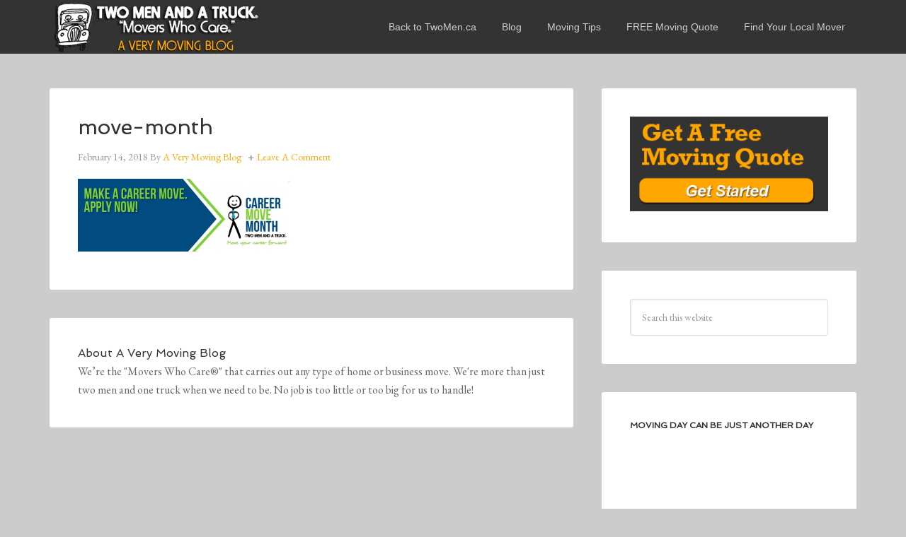

--- FILE ---
content_type: text/html; charset=UTF-8
request_url: https://movingblog.twomenandatruck.ca/two-men-truckcanada-announces-career-move-month/move-month-2/
body_size: 33292
content:
<!DOCTYPE html>
<html lang="en-US" xmlns:fb="https://www.facebook.com/2008/fbml" xmlns:addthis="https://www.addthis.com/help/api-spec" >
<head >
<meta charset="UTF-8" />
<meta name="viewport" content="width=device-width, initial-scale=1" />
<meta name='robots' content='index, follow, max-image-preview:large, max-snippet:-1, max-video-preview:-1' />
	<style>img:is([sizes="auto" i], [sizes^="auto," i]) { contain-intrinsic-size: 3000px 1500px }</style>
	
	<!-- This site is optimized with the Yoast SEO plugin v26.8 - https://yoast.com/product/yoast-seo-wordpress/ -->
	<title>move-month |A Very Moving Blog - The TWO MEN AND A TRUCK® Blog</title>
	<link rel="canonical" href="https://movingblog.twomenandatruck.ca/two-men-truckcanada-announces-career-move-month/move-month-2/" />
	<meta name="twitter:card" content="summary_large_image" />
	<meta name="twitter:title" content="move-month |A Very Moving Blog - The TWO MEN AND A TRUCK® Blog" />
	<meta name="twitter:image" content="https://movingblog.twomenandatruck.ca/mb-content/uploads/2018/02/move-month.png" />
	<meta name="twitter:site" content="@twomencanada" />
	<script type="application/ld+json" class="yoast-schema-graph">{"@context":"https://schema.org","@graph":[{"@type":"WebPage","@id":"https://movingblog.twomenandatruck.ca/two-men-truckcanada-announces-career-move-month/move-month-2/","url":"https://movingblog.twomenandatruck.ca/two-men-truckcanada-announces-career-move-month/move-month-2/","name":"move-month |A Very Moving Blog - The TWO MEN AND A TRUCK® Blog","isPartOf":{"@id":"https://movingblog.twomenandatruck.ca/#website"},"primaryImageOfPage":{"@id":"https://movingblog.twomenandatruck.ca/two-men-truckcanada-announces-career-move-month/move-month-2/#primaryimage"},"image":{"@id":"https://movingblog.twomenandatruck.ca/two-men-truckcanada-announces-career-move-month/move-month-2/#primaryimage"},"thumbnailUrl":"https://movingblog.twomenandatruck.ca/mb-content/uploads/2018/02/move-month.png","datePublished":"2018-02-14T19:13:45+00:00","breadcrumb":{"@id":"https://movingblog.twomenandatruck.ca/two-men-truckcanada-announces-career-move-month/move-month-2/#breadcrumb"},"inLanguage":"en-US","potentialAction":[{"@type":"ReadAction","target":["https://movingblog.twomenandatruck.ca/two-men-truckcanada-announces-career-move-month/move-month-2/"]}]},{"@type":"ImageObject","inLanguage":"en-US","@id":"https://movingblog.twomenandatruck.ca/two-men-truckcanada-announces-career-move-month/move-month-2/#primaryimage","url":"https://movingblog.twomenandatruck.ca/mb-content/uploads/2018/02/move-month.png","contentUrl":"https://movingblog.twomenandatruck.ca/mb-content/uploads/2018/02/move-month.png","width":1190,"height":408},{"@type":"BreadcrumbList","@id":"https://movingblog.twomenandatruck.ca/two-men-truckcanada-announces-career-move-month/move-month-2/#breadcrumb","itemListElement":[{"@type":"ListItem","position":1,"name":"Moving Blog Home","item":"https://movingblog.twomenandatruck.ca/"},{"@type":"ListItem","position":2,"name":"TWO MEN AND A TRUCK®Canada Announces Career Move Month!","item":"https://movingblog.twomenandatruck.ca/two-men-truckcanada-announces-career-move-month/"},{"@type":"ListItem","position":3,"name":"move-month"}]},{"@type":"WebSite","@id":"https://movingblog.twomenandatruck.ca/#website","url":"https://movingblog.twomenandatruck.ca/","name":"A Very Moving Blog - The TWO MEN AND A TRUCK® Blog","description":"Your source for all things Moving from TWO MEN AND A TRUCK - The Movers Who Care","potentialAction":[{"@type":"SearchAction","target":{"@type":"EntryPoint","urlTemplate":"https://movingblog.twomenandatruck.ca/?s={search_term_string}"},"query-input":{"@type":"PropertyValueSpecification","valueRequired":true,"valueName":"search_term_string"}}],"inLanguage":"en-US"}]}</script>
	<!-- / Yoast SEO plugin. -->


<link rel='dns-prefetch' href='//s7.addthis.com' />
<link rel='dns-prefetch' href='//fonts.googleapis.com' />
<link rel="alternate" type="application/rss+xml" title="A Very Moving Blog - The TWO MEN AND A TRUCK® Blog &raquo; Feed" href="http://feeds.feedburner.com/twomenandatruck" />
<link rel="alternate" type="application/rss+xml" title="A Very Moving Blog - The TWO MEN AND A TRUCK® Blog &raquo; Comments Feed" href="https://movingblog.twomenandatruck.ca/comments/feed/" />
<link rel="alternate" type="application/rss+xml" title="A Very Moving Blog - The TWO MEN AND A TRUCK® Blog &raquo; move-month Comments Feed" href="https://movingblog.twomenandatruck.ca/two-men-truckcanada-announces-career-move-month/move-month-2/feed/" />
<script type="text/javascript">
/* <![CDATA[ */
window._wpemojiSettings = {"baseUrl":"https:\/\/s.w.org\/images\/core\/emoji\/16.0.1\/72x72\/","ext":".png","svgUrl":"https:\/\/s.w.org\/images\/core\/emoji\/16.0.1\/svg\/","svgExt":".svg","source":{"concatemoji":"https:\/\/movingblog.twomenandatruck.ca\/wp-includes\/js\/wp-emoji-release.min.js?ver=d40e0c42200df93e10c6180876c4c26a"}};
/*! This file is auto-generated */
!function(s,n){var o,i,e;function c(e){try{var t={supportTests:e,timestamp:(new Date).valueOf()};sessionStorage.setItem(o,JSON.stringify(t))}catch(e){}}function p(e,t,n){e.clearRect(0,0,e.canvas.width,e.canvas.height),e.fillText(t,0,0);var t=new Uint32Array(e.getImageData(0,0,e.canvas.width,e.canvas.height).data),a=(e.clearRect(0,0,e.canvas.width,e.canvas.height),e.fillText(n,0,0),new Uint32Array(e.getImageData(0,0,e.canvas.width,e.canvas.height).data));return t.every(function(e,t){return e===a[t]})}function u(e,t){e.clearRect(0,0,e.canvas.width,e.canvas.height),e.fillText(t,0,0);for(var n=e.getImageData(16,16,1,1),a=0;a<n.data.length;a++)if(0!==n.data[a])return!1;return!0}function f(e,t,n,a){switch(t){case"flag":return n(e,"\ud83c\udff3\ufe0f\u200d\u26a7\ufe0f","\ud83c\udff3\ufe0f\u200b\u26a7\ufe0f")?!1:!n(e,"\ud83c\udde8\ud83c\uddf6","\ud83c\udde8\u200b\ud83c\uddf6")&&!n(e,"\ud83c\udff4\udb40\udc67\udb40\udc62\udb40\udc65\udb40\udc6e\udb40\udc67\udb40\udc7f","\ud83c\udff4\u200b\udb40\udc67\u200b\udb40\udc62\u200b\udb40\udc65\u200b\udb40\udc6e\u200b\udb40\udc67\u200b\udb40\udc7f");case"emoji":return!a(e,"\ud83e\udedf")}return!1}function g(e,t,n,a){var r="undefined"!=typeof WorkerGlobalScope&&self instanceof WorkerGlobalScope?new OffscreenCanvas(300,150):s.createElement("canvas"),o=r.getContext("2d",{willReadFrequently:!0}),i=(o.textBaseline="top",o.font="600 32px Arial",{});return e.forEach(function(e){i[e]=t(o,e,n,a)}),i}function t(e){var t=s.createElement("script");t.src=e,t.defer=!0,s.head.appendChild(t)}"undefined"!=typeof Promise&&(o="wpEmojiSettingsSupports",i=["flag","emoji"],n.supports={everything:!0,everythingExceptFlag:!0},e=new Promise(function(e){s.addEventListener("DOMContentLoaded",e,{once:!0})}),new Promise(function(t){var n=function(){try{var e=JSON.parse(sessionStorage.getItem(o));if("object"==typeof e&&"number"==typeof e.timestamp&&(new Date).valueOf()<e.timestamp+604800&&"object"==typeof e.supportTests)return e.supportTests}catch(e){}return null}();if(!n){if("undefined"!=typeof Worker&&"undefined"!=typeof OffscreenCanvas&&"undefined"!=typeof URL&&URL.createObjectURL&&"undefined"!=typeof Blob)try{var e="postMessage("+g.toString()+"("+[JSON.stringify(i),f.toString(),p.toString(),u.toString()].join(",")+"));",a=new Blob([e],{type:"text/javascript"}),r=new Worker(URL.createObjectURL(a),{name:"wpTestEmojiSupports"});return void(r.onmessage=function(e){c(n=e.data),r.terminate(),t(n)})}catch(e){}c(n=g(i,f,p,u))}t(n)}).then(function(e){for(var t in e)n.supports[t]=e[t],n.supports.everything=n.supports.everything&&n.supports[t],"flag"!==t&&(n.supports.everythingExceptFlag=n.supports.everythingExceptFlag&&n.supports[t]);n.supports.everythingExceptFlag=n.supports.everythingExceptFlag&&!n.supports.flag,n.DOMReady=!1,n.readyCallback=function(){n.DOMReady=!0}}).then(function(){return e}).then(function(){var e;n.supports.everything||(n.readyCallback(),(e=n.source||{}).concatemoji?t(e.concatemoji):e.wpemoji&&e.twemoji&&(t(e.twemoji),t(e.wpemoji)))}))}((window,document),window._wpemojiSettings);
/* ]]> */
</script>
<link rel='stylesheet' id='agency-pro-theme-css' href='https://movingblog.twomenandatruck.ca/mb-content/themes/two-men2016/style.css?ver=3.0.1' type='text/css' media='all' />
<style id='wp-emoji-styles-inline-css' type='text/css'>

	img.wp-smiley, img.emoji {
		display: inline !important;
		border: none !important;
		box-shadow: none !important;
		height: 1em !important;
		width: 1em !important;
		margin: 0 0.07em !important;
		vertical-align: -0.1em !important;
		background: none !important;
		padding: 0 !important;
	}
</style>
<link rel='stylesheet' id='wp-block-library-css' href='https://movingblog.twomenandatruck.ca/wp-includes/css/dist/block-library/style.min.css?ver=d40e0c42200df93e10c6180876c4c26a' type='text/css' media='all' />
<style id='classic-theme-styles-inline-css' type='text/css'>
/*! This file is auto-generated */
.wp-block-button__link{color:#fff;background-color:#32373c;border-radius:9999px;box-shadow:none;text-decoration:none;padding:calc(.667em + 2px) calc(1.333em + 2px);font-size:1.125em}.wp-block-file__button{background:#32373c;color:#fff;text-decoration:none}
</style>
<style id='global-styles-inline-css' type='text/css'>
:root{--wp--preset--aspect-ratio--square: 1;--wp--preset--aspect-ratio--4-3: 4/3;--wp--preset--aspect-ratio--3-4: 3/4;--wp--preset--aspect-ratio--3-2: 3/2;--wp--preset--aspect-ratio--2-3: 2/3;--wp--preset--aspect-ratio--16-9: 16/9;--wp--preset--aspect-ratio--9-16: 9/16;--wp--preset--color--black: #000000;--wp--preset--color--cyan-bluish-gray: #abb8c3;--wp--preset--color--white: #ffffff;--wp--preset--color--pale-pink: #f78da7;--wp--preset--color--vivid-red: #cf2e2e;--wp--preset--color--luminous-vivid-orange: #ff6900;--wp--preset--color--luminous-vivid-amber: #fcb900;--wp--preset--color--light-green-cyan: #7bdcb5;--wp--preset--color--vivid-green-cyan: #00d084;--wp--preset--color--pale-cyan-blue: #8ed1fc;--wp--preset--color--vivid-cyan-blue: #0693e3;--wp--preset--color--vivid-purple: #9b51e0;--wp--preset--gradient--vivid-cyan-blue-to-vivid-purple: linear-gradient(135deg,rgba(6,147,227,1) 0%,rgb(155,81,224) 100%);--wp--preset--gradient--light-green-cyan-to-vivid-green-cyan: linear-gradient(135deg,rgb(122,220,180) 0%,rgb(0,208,130) 100%);--wp--preset--gradient--luminous-vivid-amber-to-luminous-vivid-orange: linear-gradient(135deg,rgba(252,185,0,1) 0%,rgba(255,105,0,1) 100%);--wp--preset--gradient--luminous-vivid-orange-to-vivid-red: linear-gradient(135deg,rgba(255,105,0,1) 0%,rgb(207,46,46) 100%);--wp--preset--gradient--very-light-gray-to-cyan-bluish-gray: linear-gradient(135deg,rgb(238,238,238) 0%,rgb(169,184,195) 100%);--wp--preset--gradient--cool-to-warm-spectrum: linear-gradient(135deg,rgb(74,234,220) 0%,rgb(151,120,209) 20%,rgb(207,42,186) 40%,rgb(238,44,130) 60%,rgb(251,105,98) 80%,rgb(254,248,76) 100%);--wp--preset--gradient--blush-light-purple: linear-gradient(135deg,rgb(255,206,236) 0%,rgb(152,150,240) 100%);--wp--preset--gradient--blush-bordeaux: linear-gradient(135deg,rgb(254,205,165) 0%,rgb(254,45,45) 50%,rgb(107,0,62) 100%);--wp--preset--gradient--luminous-dusk: linear-gradient(135deg,rgb(255,203,112) 0%,rgb(199,81,192) 50%,rgb(65,88,208) 100%);--wp--preset--gradient--pale-ocean: linear-gradient(135deg,rgb(255,245,203) 0%,rgb(182,227,212) 50%,rgb(51,167,181) 100%);--wp--preset--gradient--electric-grass: linear-gradient(135deg,rgb(202,248,128) 0%,rgb(113,206,126) 100%);--wp--preset--gradient--midnight: linear-gradient(135deg,rgb(2,3,129) 0%,rgb(40,116,252) 100%);--wp--preset--font-size--small: 13px;--wp--preset--font-size--medium: 20px;--wp--preset--font-size--large: 36px;--wp--preset--font-size--x-large: 42px;--wp--preset--spacing--20: 0.44rem;--wp--preset--spacing--30: 0.67rem;--wp--preset--spacing--40: 1rem;--wp--preset--spacing--50: 1.5rem;--wp--preset--spacing--60: 2.25rem;--wp--preset--spacing--70: 3.38rem;--wp--preset--spacing--80: 5.06rem;--wp--preset--shadow--natural: 6px 6px 9px rgba(0, 0, 0, 0.2);--wp--preset--shadow--deep: 12px 12px 50px rgba(0, 0, 0, 0.4);--wp--preset--shadow--sharp: 6px 6px 0px rgba(0, 0, 0, 0.2);--wp--preset--shadow--outlined: 6px 6px 0px -3px rgba(255, 255, 255, 1), 6px 6px rgba(0, 0, 0, 1);--wp--preset--shadow--crisp: 6px 6px 0px rgba(0, 0, 0, 1);}:where(.is-layout-flex){gap: 0.5em;}:where(.is-layout-grid){gap: 0.5em;}body .is-layout-flex{display: flex;}.is-layout-flex{flex-wrap: wrap;align-items: center;}.is-layout-flex > :is(*, div){margin: 0;}body .is-layout-grid{display: grid;}.is-layout-grid > :is(*, div){margin: 0;}:where(.wp-block-columns.is-layout-flex){gap: 2em;}:where(.wp-block-columns.is-layout-grid){gap: 2em;}:where(.wp-block-post-template.is-layout-flex){gap: 1.25em;}:where(.wp-block-post-template.is-layout-grid){gap: 1.25em;}.has-black-color{color: var(--wp--preset--color--black) !important;}.has-cyan-bluish-gray-color{color: var(--wp--preset--color--cyan-bluish-gray) !important;}.has-white-color{color: var(--wp--preset--color--white) !important;}.has-pale-pink-color{color: var(--wp--preset--color--pale-pink) !important;}.has-vivid-red-color{color: var(--wp--preset--color--vivid-red) !important;}.has-luminous-vivid-orange-color{color: var(--wp--preset--color--luminous-vivid-orange) !important;}.has-luminous-vivid-amber-color{color: var(--wp--preset--color--luminous-vivid-amber) !important;}.has-light-green-cyan-color{color: var(--wp--preset--color--light-green-cyan) !important;}.has-vivid-green-cyan-color{color: var(--wp--preset--color--vivid-green-cyan) !important;}.has-pale-cyan-blue-color{color: var(--wp--preset--color--pale-cyan-blue) !important;}.has-vivid-cyan-blue-color{color: var(--wp--preset--color--vivid-cyan-blue) !important;}.has-vivid-purple-color{color: var(--wp--preset--color--vivid-purple) !important;}.has-black-background-color{background-color: var(--wp--preset--color--black) !important;}.has-cyan-bluish-gray-background-color{background-color: var(--wp--preset--color--cyan-bluish-gray) !important;}.has-white-background-color{background-color: var(--wp--preset--color--white) !important;}.has-pale-pink-background-color{background-color: var(--wp--preset--color--pale-pink) !important;}.has-vivid-red-background-color{background-color: var(--wp--preset--color--vivid-red) !important;}.has-luminous-vivid-orange-background-color{background-color: var(--wp--preset--color--luminous-vivid-orange) !important;}.has-luminous-vivid-amber-background-color{background-color: var(--wp--preset--color--luminous-vivid-amber) !important;}.has-light-green-cyan-background-color{background-color: var(--wp--preset--color--light-green-cyan) !important;}.has-vivid-green-cyan-background-color{background-color: var(--wp--preset--color--vivid-green-cyan) !important;}.has-pale-cyan-blue-background-color{background-color: var(--wp--preset--color--pale-cyan-blue) !important;}.has-vivid-cyan-blue-background-color{background-color: var(--wp--preset--color--vivid-cyan-blue) !important;}.has-vivid-purple-background-color{background-color: var(--wp--preset--color--vivid-purple) !important;}.has-black-border-color{border-color: var(--wp--preset--color--black) !important;}.has-cyan-bluish-gray-border-color{border-color: var(--wp--preset--color--cyan-bluish-gray) !important;}.has-white-border-color{border-color: var(--wp--preset--color--white) !important;}.has-pale-pink-border-color{border-color: var(--wp--preset--color--pale-pink) !important;}.has-vivid-red-border-color{border-color: var(--wp--preset--color--vivid-red) !important;}.has-luminous-vivid-orange-border-color{border-color: var(--wp--preset--color--luminous-vivid-orange) !important;}.has-luminous-vivid-amber-border-color{border-color: var(--wp--preset--color--luminous-vivid-amber) !important;}.has-light-green-cyan-border-color{border-color: var(--wp--preset--color--light-green-cyan) !important;}.has-vivid-green-cyan-border-color{border-color: var(--wp--preset--color--vivid-green-cyan) !important;}.has-pale-cyan-blue-border-color{border-color: var(--wp--preset--color--pale-cyan-blue) !important;}.has-vivid-cyan-blue-border-color{border-color: var(--wp--preset--color--vivid-cyan-blue) !important;}.has-vivid-purple-border-color{border-color: var(--wp--preset--color--vivid-purple) !important;}.has-vivid-cyan-blue-to-vivid-purple-gradient-background{background: var(--wp--preset--gradient--vivid-cyan-blue-to-vivid-purple) !important;}.has-light-green-cyan-to-vivid-green-cyan-gradient-background{background: var(--wp--preset--gradient--light-green-cyan-to-vivid-green-cyan) !important;}.has-luminous-vivid-amber-to-luminous-vivid-orange-gradient-background{background: var(--wp--preset--gradient--luminous-vivid-amber-to-luminous-vivid-orange) !important;}.has-luminous-vivid-orange-to-vivid-red-gradient-background{background: var(--wp--preset--gradient--luminous-vivid-orange-to-vivid-red) !important;}.has-very-light-gray-to-cyan-bluish-gray-gradient-background{background: var(--wp--preset--gradient--very-light-gray-to-cyan-bluish-gray) !important;}.has-cool-to-warm-spectrum-gradient-background{background: var(--wp--preset--gradient--cool-to-warm-spectrum) !important;}.has-blush-light-purple-gradient-background{background: var(--wp--preset--gradient--blush-light-purple) !important;}.has-blush-bordeaux-gradient-background{background: var(--wp--preset--gradient--blush-bordeaux) !important;}.has-luminous-dusk-gradient-background{background: var(--wp--preset--gradient--luminous-dusk) !important;}.has-pale-ocean-gradient-background{background: var(--wp--preset--gradient--pale-ocean) !important;}.has-electric-grass-gradient-background{background: var(--wp--preset--gradient--electric-grass) !important;}.has-midnight-gradient-background{background: var(--wp--preset--gradient--midnight) !important;}.has-small-font-size{font-size: var(--wp--preset--font-size--small) !important;}.has-medium-font-size{font-size: var(--wp--preset--font-size--medium) !important;}.has-large-font-size{font-size: var(--wp--preset--font-size--large) !important;}.has-x-large-font-size{font-size: var(--wp--preset--font-size--x-large) !important;}
:where(.wp-block-post-template.is-layout-flex){gap: 1.25em;}:where(.wp-block-post-template.is-layout-grid){gap: 1.25em;}
:where(.wp-block-columns.is-layout-flex){gap: 2em;}:where(.wp-block-columns.is-layout-grid){gap: 2em;}
:root :where(.wp-block-pullquote){font-size: 1.5em;line-height: 1.6;}
</style>
<link rel='stylesheet' id='meteor-slides-css' href='https://movingblog.twomenandatruck.ca/mb-content/plugins/meteor-slides/css/meteor-slides.css?ver=1.0' type='text/css' media='all' />
<link rel='stylesheet' id='google-fonts-css' href='//fonts.googleapis.com/css?family=EB+Garamond%7CSpinnaker&#038;ver=3.0.1' type='text/css' media='all' />
<link rel='stylesheet' id='addthis_all_pages-css' href='https://movingblog.twomenandatruck.ca/mb-content/plugins/addthis/frontend/build/addthis_wordpress_public.min.css?ver=d40e0c42200df93e10c6180876c4c26a' type='text/css' media='all' />
<script type="text/javascript" src="https://movingblog.twomenandatruck.ca/wp-includes/js/jquery/jquery.min.js?ver=3.7.1" id="jquery-core-js"></script>
<script type="text/javascript" src="https://movingblog.twomenandatruck.ca/wp-includes/js/jquery/jquery-migrate.min.js?ver=3.4.1" id="jquery-migrate-js"></script>
<script type="text/javascript" src="https://movingblog.twomenandatruck.ca/mb-content/plugins/meteor-slides/js/jquery.cycle.all.js?ver=d40e0c42200df93e10c6180876c4c26a" id="jquery-cycle-js"></script>
<script type="text/javascript" src="https://movingblog.twomenandatruck.ca/mb-content/plugins/meteor-slides/js/jquery.metadata.v2.js?ver=d40e0c42200df93e10c6180876c4c26a" id="jquery-metadata-js"></script>
<script type="text/javascript" src="https://movingblog.twomenandatruck.ca/mb-content/plugins/meteor-slides/js/jquery.touchwipe.1.1.1.js?ver=d40e0c42200df93e10c6180876c4c26a" id="jquery-touchwipe-js"></script>
<script type="text/javascript" id="meteorslides-script-js-extra">
/* <![CDATA[ */
var meteorslidessettings = {"meteorslideshowspeed":"2000","meteorslideshowduration":"5000","meteorslideshowheight":"","meteorslideshowwidth":"600","meteorslideshowtransition":"fade"};
/* ]]> */
</script>
<script type="text/javascript" src="https://movingblog.twomenandatruck.ca/mb-content/plugins/meteor-slides/js/slideshow.js?ver=d40e0c42200df93e10c6180876c4c26a" id="meteorslides-script-js"></script>
<script type="text/javascript" src="https://movingblog.twomenandatruck.ca/wp-admin/admin-ajax.php?action=addthis_global_options_settings&amp;ver=d40e0c42200df93e10c6180876c4c26a" id="addthis_global_options-js"></script>
<script type="text/javascript" src="https://s7.addthis.com/js/300/addthis_widget.js?ver=d40e0c42200df93e10c6180876c4c26a#pubid=wp-a1beafdcc2253457b65cb61441764175" id="addthis_widget-js"></script>
<link rel="https://api.w.org/" href="https://movingblog.twomenandatruck.ca/wp-json/" /><link rel="alternate" title="JSON" type="application/json" href="https://movingblog.twomenandatruck.ca/wp-json/wp/v2/media/5084" /><link rel="EditURI" type="application/rsd+xml" title="RSD" href="https://movingblog.twomenandatruck.ca/xmlrpc.php?rsd" />

<link rel='shortlink' href='https://movingblog.twomenandatruck.ca/?p=5084' />
<link rel="alternate" title="oEmbed (JSON)" type="application/json+oembed" href="https://movingblog.twomenandatruck.ca/wp-json/oembed/1.0/embed?url=https%3A%2F%2Fmovingblog.twomenandatruck.ca%2Ftwo-men-truckcanada-announces-career-move-month%2Fmove-month-2%2F" />
<link rel="alternate" title="oEmbed (XML)" type="text/xml+oembed" href="https://movingblog.twomenandatruck.ca/wp-json/oembed/1.0/embed?url=https%3A%2F%2Fmovingblog.twomenandatruck.ca%2Ftwo-men-truckcanada-announces-career-move-month%2Fmove-month-2%2F&#038;format=xml" />
<link rel="icon" href="https://movingblog.twomenandatruck.ca/mb-content/themes/two-men2016/images/favicon.ico" />
<script type="text/javascript">

  var _gaq = _gaq || [];
  _gaq.push(['_setAccount', 'UA-18981713-3']);
  _gaq.push(['_trackPageview']);

  (function() {
    var ga = document.createElement('script'); ga.type = 'text/javascript'; ga.async = true;
    ga.src = ('https:' == document.location.protocol ? 'https://ssl' : 'http://www') + '.google-analytics.com/ga.js';
    var s = document.getElementsByTagName('script')[0]; s.parentNode.insertBefore(ga, s);
  })();

</script>

<script type="text/javascript">
window.___gcfg = {lang: 'en'};
(function() 
{var po = document.createElement("script");
po.type = "text/javascript"; po.async = true;po.src = "https://apis.google.com/js/plusone.js";
var s = document.getElementsByTagName("script")[0];
s.parentNode.insertBefore(po, s);
})();</script><style type="text/css">.site-title a { background: url(https://movingblog.twomenandatruck.ca/mb-content/uploads/2014/03/tmt_header.png) no-repeat !important; }</style>
</head>
<body class="attachment wp-singular attachment-template-default single single-attachment postid-5084 attachmentid-5084 attachment-png wp-theme-genesis wp-child-theme-two-men2016 custom-header header-image content-sidebar genesis-breadcrumbs-hidden genesis-footer-widgets-hidden"><header class="site-header"><div class="wrap"><div class="title-area"><p class="site-title"><a href="https://movingblog.twomenandatruck.ca/">A Very Moving Blog - The TWO MEN AND A TRUCK® Blog</a></p></div><div class="widget-area header-widget-area"><section id="nav_menu-2" class="widget widget_nav_menu"><div class="widget-wrap"><nav class="nav-header"><ul id="menu-corp-site" class="menu genesis-nav-menu"><li id="menu-item-133" class="menu-item menu-item-type-custom menu-item-object-custom menu-item-133"><a href="https://twomenandatruck.ca" title="Visit TwoMenAndAtruck.ca"><span >Back to TwoMen.ca</span></a></li>
<li id="menu-item-2401" class="menu-item menu-item-type-custom menu-item-object-custom menu-item-home menu-item-2401"><a href="http://movingblog.twomenandatruck.ca/"><span >Blog</span></a></li>
<li id="menu-item-2403" class="menu-item menu-item-type-taxonomy menu-item-object-category menu-item-2403"><a href="https://movingblog.twomenandatruck.ca/moving-tips/"><span >Moving Tips</span></a></li>
<li id="menu-item-17" class="menu-item menu-item-type-custom menu-item-object-custom menu-item-17"><a href="https://twomenandatruck.ca/movers/search"><span >FREE Moving Quote</span></a></li>
<li id="menu-item-15" class="menu-item menu-item-type-custom menu-item-object-custom menu-item-15"><a href="https://twomenandatruck.ca/movers/search"><span >Find Your Local Mover</span></a></li>
</ul></nav></div></section>
</div></div></header><div class="site-container"><div class="site-inner"><div class="content-sidebar-wrap"><main class="content"><article class="post-5084 attachment type-attachment status-inherit entry" aria-label="move-month"><header class="entry-header"><h1 class="entry-title">move-month</h1>
<p class="entry-meta"><time class="entry-time">February 14, 2018</time> By <span class="entry-author"><a href="https://movingblog.twomenandatruck.ca/author/a-very-moving-blog/" class="entry-author-link" rel="author"><span class="entry-author-name">A Very Moving Blog</span></a></span> <span class="entry-comments-link"><a href="https://movingblog.twomenandatruck.ca/two-men-truckcanada-announces-career-move-month/move-month-2/#respond"><span class="dsq-postid" data-dsqidentifier="5084 http://movingblog.twomenandatruck.ca/mb-content/uploads/2018/02/move-month.png">Leave a Comment</span></a></span> </p></header><div class="entry-content"><div class="at-above-post addthis_tool" data-url="https://movingblog.twomenandatruck.ca/two-men-truckcanada-announces-career-move-month/move-month-2/"></div><p class="attachment"><a href='https://movingblog.twomenandatruck.ca/mb-content/uploads/2018/02/move-month.png'><img decoding="async" width="300" height="103" src="https://movingblog.twomenandatruck.ca/mb-content/uploads/2018/02/move-month-300x103.png" class="attachment-medium size-medium" alt="" srcset="https://movingblog.twomenandatruck.ca/mb-content/uploads/2018/02/move-month-300x103.png 300w, https://movingblog.twomenandatruck.ca/mb-content/uploads/2018/02/move-month-768x263.png 768w, https://movingblog.twomenandatruck.ca/mb-content/uploads/2018/02/move-month-1024x351.png 1024w, https://movingblog.twomenandatruck.ca/mb-content/uploads/2018/02/move-month-600x206.png 600w, https://movingblog.twomenandatruck.ca/mb-content/uploads/2018/02/move-month-250x86.png 250w, https://movingblog.twomenandatruck.ca/mb-content/uploads/2018/02/move-month.png 1190w" sizes="(max-width: 300px) 100vw, 300px" /></a></p>
<!-- AddThis Advanced Settings above via filter on the_content --><!-- AddThis Advanced Settings below via filter on the_content --><!-- AddThis Advanced Settings generic via filter on the_content --><!-- AddThis Share Buttons above via filter on the_content --><!-- AddThis Share Buttons below via filter on the_content --><div class="at-below-post addthis_tool" data-url="https://movingblog.twomenandatruck.ca/two-men-truckcanada-announces-career-move-month/move-month-2/"></div><!-- AddThis Share Buttons generic via filter on the_content --></div><footer class="entry-footer"></footer></article><section class="author-box"><h4 class="author-box-title">About <span itemprop="name">A Very Moving Blog</span></h4><div class="author-box-content" itemprop="description"><p>We’re the "Movers Who Care®" that carries out any type of home or business move. We're more than just two men and one truck when we need to be. No job is too little or too big for us to handle!</p>
</div></section>
<div id="disqus_thread"></div>
</main><aside class="sidebar sidebar-primary widget-area" role="complementary" aria-label="Primary Sidebar"><section id="text-9" class="widget widget_text"><div class="widget-wrap">			<div class="textwidget"><a href="https://twomenandatruck.ca/movers/search?utm_source=social&utm_medium=movingblog&utm_campaign=movingblogquote">
<img src="https://movingblog.twomenandatruck.ca/mb-content/uploads/2016/11/moving_quote_banner.png" alt="free moving quote"/></a>
</div>
		</div></section>
<section id="search-3" class="widget widget_search"><div class="widget-wrap"><form class="search-form" method="get" action="https://movingblog.twomenandatruck.ca/" role="search"><input class="search-form-input" type="search" name="s" id="searchform-1" placeholder="Search this website"><input class="search-form-submit" type="submit" value="Search"><meta content="https://movingblog.twomenandatruck.ca/?s={s}"></form></div></section>
<section id="text-10" class="widget widget_text"><div class="widget-wrap"><h4 class="widget-title widgettitle">Moving Day Can Be Just Another Day</h4>
			<div class="textwidget"><iframe src="//www.youtube.com/embed/0RGJDr6M5js?rel=0&showinfo=0;" frameborder="0" allowfullscreen></iframe></div>
		</div></section>

		<section id="recent-posts-3" class="widget widget_recent_entries"><div class="widget-wrap">
		<h4 class="widget-title widgettitle">The Latest From A Very Moving Blog:</h4>

		<ul>
											<li>
					<a href="https://movingblog.twomenandatruck.ca/moving-tips-during-the-spring-summer-months/">Moving tips during the Spring/Summer months</a>
									</li>
											<li>
					<a href="https://movingblog.twomenandatruck.ca/spring-cleaning-is-here-lets-get-organized/">Spring Cleaning is here! Lets get organized</a>
									</li>
											<li>
					<a href="https://movingblog.twomenandatruck.ca/high-five-friday-jacob-ashfield-from-st-catharines-niagara-on/">High Five Friday: Jacob Ashfield from St. Catharines/Niagara, ON</a>
									</li>
											<li>
					<a href="https://movingblog.twomenandatruck.ca/high-five-friday-avery-fenton-from-kitchener-cambridge-waterloo/">High Five Friday: Avery Fenton from Kitchener, Cambridge, Waterloo</a>
									</li>
											<li>
					<a href="https://movingblog.twomenandatruck.ca/tips-to-get-organized-now-for-a-stress-free-spring-and-a-happier-summer-2/">Tips to get organized now for a stress-free spring and a happier summer</a>
									</li>
					</ul>

		</div></section>
<section id="custom_html-2" class="widget_text widget widget_custom_html"><div class="widget_text widget-wrap"><h4 class="widget-title widgettitle">CONNECT WITH US ONLINE</h4>
<div class="textwidget custom-html-widget"><hr />
<div
  class="fb-like"
  data-share="true"
  data-width="250"
  data-show-faces="true">
</div>
<hr />
<div><a href="https://twitter.com/TwoMenCanada" class="twitter-follow-button" data-show-count="false" data-size="large" data-dnt="true">Follow @TwoMenCanada</a></div>
	<hr />
<div>
<img src="https://movingblog.twomenandatruck.ca/mb-content/uploads/2018/12/insta-tmt.jpg" style="margin:0 0 -5px"/>
	[instagram-feed]
</div></div></div></section>
</aside></div></div><footer class="site-footer"><div class="wrap"><div class="creds">
<p><strong><a href="https://twomenandatruck.ca/" title="local movers- TWO MEN AND A TRUCK" target="_blank">Visit TwoMenAndATruck.ca</a> </strong></p>
<p style=" font-size:12px;">Copyright © 2019 TWO MEN AND A TRUCK®.   All Rights Reserved.</p>
<p style=" font-size:9px;">Website Design by</a> by <a href="https://realdigital.ca/" target="_blank">Real Digital</a></p></div></footer></div><script type="speculationrules">
{"prefetch":[{"source":"document","where":{"and":[{"href_matches":"\/*"},{"not":{"href_matches":["\/wp-*.php","\/wp-admin\/*","\/mb-content\/uploads\/*","\/mb-content\/*","\/mb-content\/plugins\/*","\/mb-content\/themes\/two-men2016\/*","\/mb-content\/themes\/genesis\/*","\/*\\?(.+)"]}},{"not":{"selector_matches":"a[rel~=\"nofollow\"]"}},{"not":{"selector_matches":".no-prefetch, .no-prefetch a"}}]},"eagerness":"conservative"}]}
</script>
<script>
  window.fbAsyncInit = function() {
    FB.init({
      appId      : '359913134022501',
      xfbml      : true,
      version    : 'v3.2'
    });
    FB.AppEvents.logPageView();
  };

  (function(d, s, id){
     var js, fjs = d.getElementsByTagName(s)[0];
     if (d.getElementById(id)) {return;}
     js = d.createElement(s); js.id = id;
     js.src = "https://connect.facebook.net/en_US/sdk.js";
     fjs.parentNode.insertBefore(js, fjs);
   }(document, 'script', 'facebook-jssdk'));
</script><script type="text/javascript" id="disqus_count-js-extra">
/* <![CDATA[ */
var countVars = {"disqusShortname":"twomenandatruckblog"};
/* ]]> */
</script>
<script type="text/javascript" src="https://movingblog.twomenandatruck.ca/mb-content/plugins/disqus-comment-system/public/js/comment_count.js?ver=3.1.4" id="disqus_count-js"></script>
<script type="text/javascript" id="disqus_embed-js-extra">
/* <![CDATA[ */
var embedVars = {"disqusConfig":{"integration":"wordpress 3.1.4 6.8.3"},"disqusIdentifier":"5084 http:\/\/movingblog.twomenandatruck.ca\/mb-content\/uploads\/2018\/02\/move-month.png","disqusShortname":"twomenandatruckblog","disqusTitle":"move-month","disqusUrl":"https:\/\/movingblog.twomenandatruck.ca\/two-men-truckcanada-announces-career-move-month\/move-month-2\/","postId":"5084"};
/* ]]> */
</script>
<script type="text/javascript" src="https://movingblog.twomenandatruck.ca/mb-content/plugins/disqus-comment-system/public/js/comment_embed.js?ver=3.1.4" id="disqus_embed-js"></script>
</body></html>


--- FILE ---
content_type: application/x-javascript
request_url: https://movingblog.twomenandatruck.ca/wp-admin/admin-ajax.php?action=addthis_global_options_settings&ver=d40e0c42200df93e10c6180876c4c26a
body_size: 2693
content:
if (window.addthis_product === undefined) { window.addthis_product = "wpp"; } if (window.wp_product_version === undefined) { window.wp_product_version = "wpp-6.2.7"; } if (window.addthis_share === undefined) { window.addthis_share = {"passthrough":{"twitter":{"via":"TwoMenCanada"}}}; } if (window.addthis_config === undefined) { window.addthis_config = {"data_track_clickback":true,"ignore_server_config":true,"data_ga_property":"TWO MEN AND A TRUCK","data_ga_social":true,"ui_atversion":300}; } if (window.addthis_layers === undefined) { window.addthis_layers = {}; } if (window.addthis_layers_tools === undefined) { window.addthis_layers_tools = [{"sharetoolbox":{"numPreferredServices":5,"counts":"one","size":"32px","style":"fixed","shareCountThreshold":0,"elements":".addthis_inline_share_toolbox_above,.at-above-post"}},{"sharetoolbox":{"numPreferredServices":5,"thirdPartyButtons":true,"services":"facebook_like,tweet,pinterest_pinit,counter","elements":".addthis_inline_share_toolbox_below,.at-below-post"}}]; } else { window.addthis_layers_tools.push({"sharetoolbox":{"numPreferredServices":5,"counts":"one","size":"32px","style":"fixed","shareCountThreshold":0,"elements":".addthis_inline_share_toolbox_above,.at-above-post"}}); window.addthis_layers_tools.push({"sharetoolbox":{"numPreferredServices":5,"thirdPartyButtons":true,"services":"facebook_like,tweet,pinterest_pinit,counter","elements":".addthis_inline_share_toolbox_below,.at-below-post"}});  } if (window.addthis_plugin_info === undefined) { window.addthis_plugin_info = {"info_status":"enabled","cms_name":"WordPress","plugin_name":"Share Buttons by AddThis","plugin_version":"6.2.7","plugin_mode":"WordPress","anonymous_profile_id":"wp-a1beafdcc2253457b65cb61441764175","page_info":{"template":false}}; } 
                    (function() {
                      var first_load_interval_id = setInterval(function () {
                        if (typeof window.addthis !== 'undefined') {
                          window.clearInterval(first_load_interval_id);
                          if (typeof window.addthis_layers !== 'undefined' && Object.getOwnPropertyNames(window.addthis_layers).length > 0) {
                            window.addthis.layers(window.addthis_layers);
                          }
                          if (Array.isArray(window.addthis_layers_tools)) {
                            for (i = 0; i < window.addthis_layers_tools.length; i++) {
                              window.addthis.layers(window.addthis_layers_tools[i]);
                            }
                          }
                        }
                     },1000)
                    }());
                

--- FILE ---
content_type: application/javascript; charset=UTF-8
request_url: https://twomenandatruckblog.disqus.com/count-data.js?1=5084%20http%3A%2F%2Fmovingblog.twomenandatruck.ca%2Fmb-content%2Fuploads%2F2018%2F02%2Fmove-month.png
body_size: 328
content:
var DISQUSWIDGETS;

if (typeof DISQUSWIDGETS != 'undefined') {
    DISQUSWIDGETS.displayCount({"text":{"and":"and","comments":{"zero":"Leave A Comment","multiple":"{num} Comments","one":"1 Comment"}},"counts":[{"id":"5084 http:\/\/movingblog.twomenandatruck.ca\/mb-content\/uploads\/2018\/02\/move-month.png","comments":0}]});
}